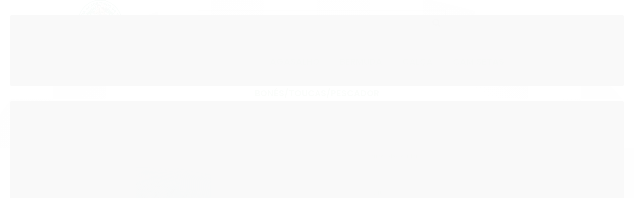

--- FILE ---
content_type: text/css
request_url: https://www.academicosdasavoia.com.br/tema.css?v=20250306-164218
body_size: 564
content:
body {

	font-family: 'Roboto'
	
	,sans-serif;


	
	background-image: url("https://cdn.awsli.com.br/546/546868/arquivos/Savoia4.jpg");
	
	
	
		background-position: top center;
	
	
		background-attachment: scroll;
	
	
		background-repeat: no-repeat;
	

}

:root {
  --cor-principal: #1F6E29;
	--cor-botao: #1F6E29;
}
a, a:hover, a:focus, .cor-principal, .menu a:hover, .atributo-comum a:hover span, .atributo-comum .active a span { color: #1F6E29; } /* Cor Principal - Textos e Links */
.fundo-principal, .botao.principal, .botao.principal:hover, .menu li:hover > a .fundo-secundario, .flex-control-paging li a.flex-active, .dropdown-menu > li > a:hover, .filtro.lista ul li label:hover, .filtro.lista ul li.active label , .menu-simples li a:hover, .menu-simples li.active a { background-color: #1F6E29; } /* Cor Principal - Background */
.borda-principal, .atributos ul li a:hover, .atributos ul li.active a, .tema-scuro .nav-tabs li.active a, .elastislide-carousel ul li.active a { border-color: #1F6E29; } /* Cor Principal - Bordas */



:root {
  --cor-secundaria: #1F6E29;
}
.cor-secundaria { color: #1F6E29; }
.fundo-secundario { background-color: #1F6E29; }
.borda-secundaria { border-color: #1F6E29; }



.titulo {
	font-family: 'Open Sans'
  
  , serif;
	
	font-weight: 600;
	
	
}



#cabecalho {

	
		
		
		background-color: #FFFFFF;
		
		
		background-position: top center;
		
		
			background-repeat: repeat;
		
	
}



.barra-inicial { background-color: #FFFFFF; }


.barra-inicial .canais-contato span, .barra-inicial .canais-contato a, .barra-inicial .canais-contato i { color: #000000; }



#rodape .institucional {
	
		
		background-image: url("https://cdn.awsli.com.br/546/546868/arquivos/Savoia4.jpg");
		
		
		
		background-position: top center;
		
		
			background-repeat: repeat-x;
		
	
}


:root {
	--cor-botao: #1F6E29;
}
.botao.principal.botao-comprar, .botao.principal.grande, .acoes-produto-responsiva .tag-comprar { background-color: #1F6E29; }



